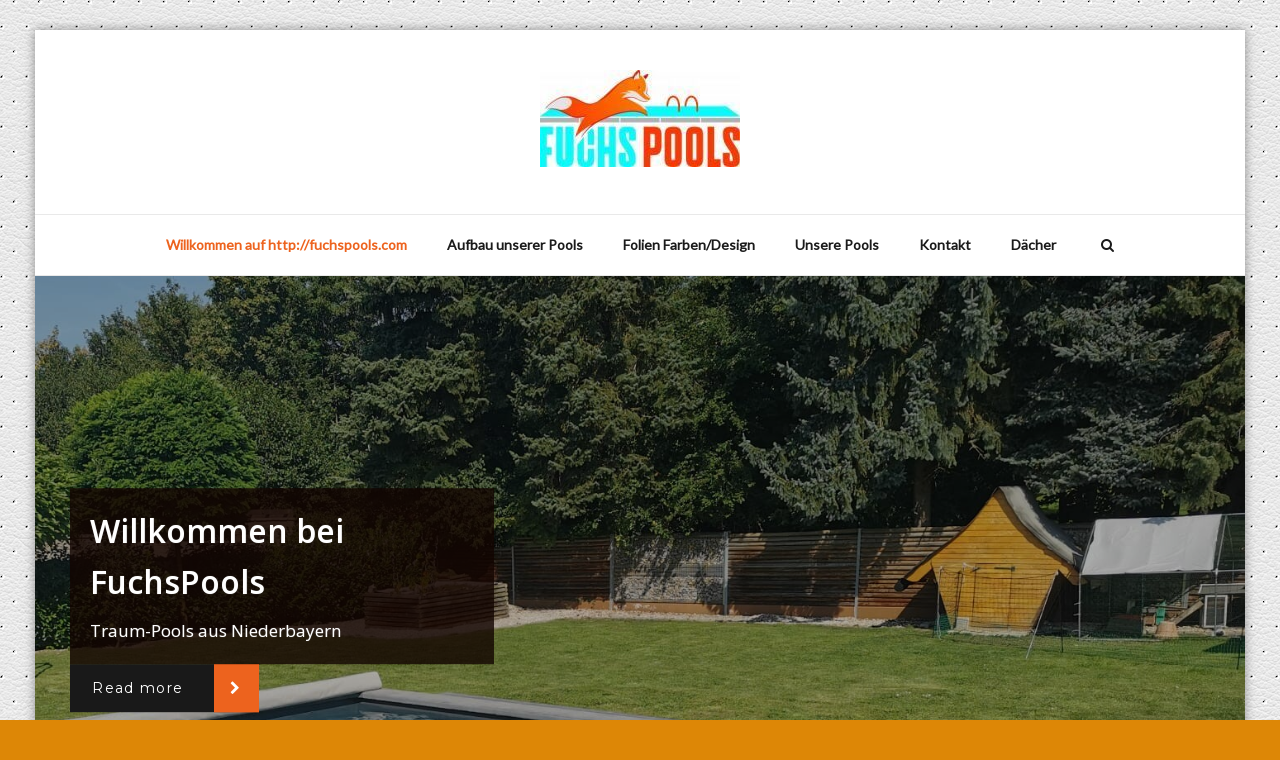

--- FILE ---
content_type: text/javascript
request_url: http://fuchspools.com/wp-content/themes/spicepress-pro/js/front-page/slider.js?ver=6.9
body_size: 550
content:
// HOMEPAGE SLIDER
if (!jQuery.bol_return) {
    jQuery.extend({
        bol_return: function (tmp_vl) {
            if (tmp_vl == 1) {
                return true;
            }
            return false;
        }

    });
}

jQuery(document).ready(function () {
    jQuery("#slider-carousel").owlCarousel({
        navigation: true, // Show next and prev buttons
        slideSpeed: 300,
        paginationSpeed: 400,
        animateIn: slider_settings.animation,
        autoplay: 7000,
        autoplayTimeout: slider_settings.animationSpeed,
        autoplayHoverPause: true,
        singleItem: true,
        loop: true, // loop is true up to 1199px screen.
        nav: true, // is true across all sizes
        margin: 0, // margin 10px till 960 breakpoint
        autoHeight: true,
        responsiveClass: true, // Optional helper class. Add 'owl-reponsive-' + 'breakpoint' class to main element.
        items: 1,
        dots: false,
        navText: ["<i class='fa fa-angle-left'></i>", "<i class='fa fa-angle-right'></i>"],
        rtl: jQuery.bol_return(slider_settings.rtl)
    });

});
